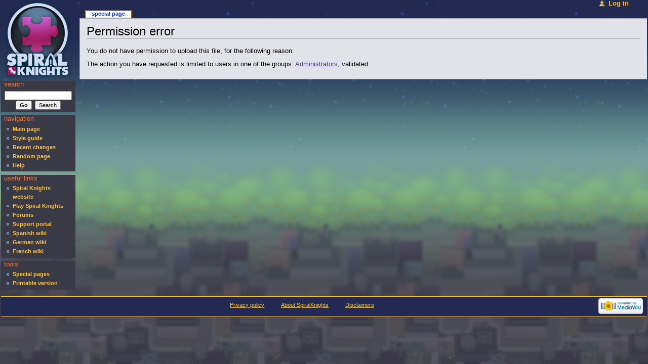

--- FILE ---
content_type: text/html; charset=UTF-8
request_url: https://wiki.spiralknights.com/index.php?title=Special:Upload&wpDestFile=Chilled_Aura-Overworld.png
body_size: 3516
content:
<!DOCTYPE html PUBLIC "-//W3C//DTD XHTML 1.0 Transitional//EN" "http://www.w3.org/TR/xhtml1/DTD/xhtml1-transitional.dtd">
<html xmlns="http://www.w3.org/1999/xhtml" xml:lang="en" lang="en" dir="ltr">
	<head>
		<meta http-equiv="Content-Type" content="text/html; charset=UTF-8" />
		<meta name="generator" content="MediaWiki 1.23.15"/>
<meta name="robots" content="noindex,nofollow"/>
<link rel="shortcut icon" href="http://www.spiralknights.com/favicon.ico"/>
<link rel="search" type="application/opensearchdescription+xml" href="/opensearch_desc.php" title="SpiralKnights (en)"/>
<link rel="EditURI" type="application/rsd+xml" href="https://wiki.spiralknights.com/api.php?action=rsd"/>
<link rel="copyright" href="http://creativecommons.org/licenses/by-nc-sa/3.0/"/>
<link rel="alternate" type="application/atom+xml" title="SpiralKnights Atom feed" href="/index.php?title=Special:RecentChanges&amp;feed=atom"/>		<title>Permission error - SpiralKnights</title>
		<link rel="stylesheet" href="https://wiki.spiralknights.com/load.php?debug=false&amp;lang=en&amp;modules=mediawiki.legacy.commonPrint%2Cshared%7Cmediawiki.ui.button&amp;only=styles&amp;skin=spiralknights&amp;*"/>
<link rel="stylesheet" href="/skins/spiralknights/main.css?303" media="screen"/>
<!--[if lt IE 5.5000]><link rel="stylesheet" href="/skins/spiralknights/IE50Fixes.css?303" media="screen"/><![endif]-->
<!--[if IE 5.5000]><link rel="stylesheet" href="/skins/spiralknights/IE55Fixes.css?303" media="screen"/><![endif]-->
<!--[if IE 6]><link rel="stylesheet" href="/skins/spiralknights/IE60Fixes.css?303" media="screen"/><![endif]-->
<!--[if IE 7]><link rel="stylesheet" href="/skins/spiralknights/IE70Fixes.css?303" media="screen"/><![endif]--><meta name="ResourceLoaderDynamicStyles" content=""/>
<link rel="stylesheet" href="https://wiki.spiralknights.com/load.php?debug=false&amp;lang=en&amp;modules=site&amp;only=styles&amp;skin=spiralknights&amp;*"/>
<style>a:lang(ar),a:lang(kk-arab),a:lang(mzn),a:lang(ps),a:lang(ur){text-decoration:none}
/* cache key: mediawiki:resourceloader:filter:minify-css:7:736e492d6948a87573720bf8ec0f10a4 */</style>

		<!--[if lt IE 7]><script type="text/javascript" src="/skins/common/IEFixes.js?303"></script>
		<meta http-equiv="imagetoolbar" content="no" /><![endif]-->

		<script>if(window.mw){
mw.config.set({"wgCanonicalNamespace":"Special","wgCanonicalSpecialPageName":"Upload","wgNamespaceNumber":-1,"wgPageName":"Special:Upload","wgTitle":"Upload","wgCurRevisionId":0,"wgRevisionId":0,"wgArticleId":0,"wgIsArticle":false,"wgIsRedirect":false,"wgAction":"view","wgUserName":null,"wgUserGroups":["*"],"wgCategories":[],"wgBreakFrames":true,"wgPageContentLanguage":"en","wgPageContentModel":"wikitext","wgSeparatorTransformTable":["",""],"wgDigitTransformTable":["",""],"wgDefaultDateFormat":"dmy","wgMonthNames":["","January","February","March","April","May","June","July","August","September","October","November","December"],"wgMonthNamesShort":["","Jan","Feb","Mar","Apr","May","Jun","Jul","Aug","Sep","Oct","Nov","Dec"],"wgRelevantPageName":"Special:Upload","wgIsProbablyEditable":false});
}</script>
		<script type="text/javascript" src="/skins/common/wikibits.js?303"><!-- wikibits js --></script>
		<!-- Head Scripts -->
<script src="https://wiki.spiralknights.com/load.php?debug=false&amp;lang=en&amp;modules=startup&amp;only=scripts&amp;skin=spiralknights&amp;*"></script>
<script>if(window.mw){
mw.config.set({"wgCanonicalNamespace":"Special","wgCanonicalSpecialPageName":"Upload","wgNamespaceNumber":-1,"wgPageName":"Special:Upload","wgTitle":"Upload","wgCurRevisionId":0,"wgRevisionId":0,"wgArticleId":0,"wgIsArticle":false,"wgIsRedirect":false,"wgAction":"view","wgUserName":null,"wgUserGroups":["*"],"wgCategories":[],"wgBreakFrames":true,"wgPageContentLanguage":"en","wgPageContentModel":"wikitext","wgSeparatorTransformTable":["",""],"wgDigitTransformTable":["",""],"wgDefaultDateFormat":"dmy","wgMonthNames":["","January","February","March","April","May","June","July","August","September","October","November","December"],"wgMonthNamesShort":["","Jan","Feb","Mar","Apr","May","Jun","Jul","Aug","Sep","Oct","Nov","Dec"],"wgRelevantPageName":"Special:Upload","wgIsProbablyEditable":false});
}</script><script>if(window.mw){
mw.loader.implement("user.options",function($,jQuery){mw.user.options.set({"ccmeonemails":0,"cols":80,"date":"default","diffonly":0,"disablemail":0,"editfont":"default","editondblclick":0,"editsectiononrightclick":0,"enotifminoredits":0,"enotifrevealaddr":0,"enotifusertalkpages":1,"enotifwatchlistpages":1,"extendwatchlist":0,"fancysig":0,"forceeditsummary":0,"gender":"unknown","hideminor":0,"hidepatrolled":0,"imagesize":2,"math":1,"minordefault":0,"newpageshidepatrolled":0,"nickname":"","norollbackdiff":0,"numberheadings":0,"previewonfirst":0,"previewontop":1,"rcdays":7,"rclimit":50,"rows":25,"showhiddencats":0,"shownumberswatching":1,"showtoolbar":1,"skin":"spiralknights","stubthreshold":0,"thumbsize":2,"underline":2,"uselivepreview":0,"usenewrc":0,"watchcreations":1,"watchdefault":1,"watchdeletion":0,"watchlistdays":3,"watchlisthideanons":0,"watchlisthidebots":0,"watchlisthideliu":0,"watchlisthideminor":0,"watchlisthideown":0,"watchlisthidepatrolled":0,"watchmoves":0,"wllimit":250,
"useeditwarning":1,"prefershttps":1,"language":"en","variant-gan":"gan","variant-iu":"iu","variant-kk":"kk","variant-ku":"ku","variant-shi":"shi","variant-sr":"sr","variant-tg":"tg","variant-uz":"uz","variant-zh":"zh","searchNs0":true,"searchNs1":false,"searchNs2":false,"searchNs3":false,"searchNs4":false,"searchNs5":false,"searchNs6":false,"searchNs7":false,"searchNs8":false,"searchNs9":false,"searchNs10":false,"searchNs11":false,"searchNs12":false,"searchNs13":false,"searchNs14":false,"searchNs15":false,"variant":"en"});},{},{});mw.loader.implement("user.tokens",function($,jQuery){mw.user.tokens.set({"editToken":"+\\","patrolToken":false,"watchToken":false});},{},{});
/* cache key: mediawiki:resourceloader:filter:minify-js:7:a130f70c0ca4a9ae3c5c55846bf178c0 */
}</script>
<script>if(window.mw){
mw.loader.load(["mediawiki.page.startup","mediawiki.legacy.wikibits","mediawiki.legacy.ajax"]);
}</script>	</head>
<body class="mediawiki ltr ns--1 ns-special mw-special-Upload page-Special_Upload skin-spiralknights">
	<div id="globalWrapper">
		<div id="column-content">
	<div id="content">
		<a name="top" id="top"></a>
				<h1 id="firstHeading" class="firstHeading">Permission error</h1>
		<div id="bodyContent">
			<h3 id="siteSub">From SpiralKnights</h3>
			<div id="contentSub"></div>
									<div id="jump-to-nav">Jump to: <a href="#column-one">navigation</a>, <a href="#searchInput">search</a></div>			<!-- start content -->
			<div id="mw-content-text"><p>You do not have permission to upload this file, for the following reason:
</p>
<div class="permissions-errors">
<p>The action you have requested is limited to users in one of the groups: <a href="/SpiralKnights:Administrators" title="SpiralKnights:Administrators">Administrators</a>, validated.
</p>
</div>
</div><div class="printfooter">
Retrieved from "<a href="https://wiki.spiralknights.com/Special:Upload">https://wiki.spiralknights.com/Special:Upload</a>"</div>
			<div id='catlinks' class='catlinks catlinks-allhidden'></div>			<!-- end content -->
						<div class="visualClear"></div>
		</div>
	</div>
		</div>
		<div id="column-one">
	<div id="p-cactions" class="portlet">
		<h5>Views</h5>
		<div class="pBody">
			<ul>
	
				 <li id="ca-nstab-special" class="selected"><a href="/index.php?title=Special:Upload&amp;wpDestFile=Chilled_Aura-Overworld.png"Array>Special page</a></li>			</ul>
		</div>
	</div>
	<div class="portlet" id="p-personal">
		<h5>Personal tools</h5>
		<div class="pBody">
			<ul>
				<li id="pt-login"><a href="http://www.spiralknights.com/register/login.wm?from=http%3A%2F%2Fwiki.spiralknights.com%2Findex.php%3Ftitle%3DSpecial%3AUpload%26wpDestFile%3DChilled_Aura-Overworld.png"Array>Log in</a></li>
				<li id="pt-anonlogin"><a href="http://www.spiralknights.com/register/login.wm?from=http%3A%2F%2Fwiki.spiralknights.com%2Findex.php%3Ftitle%3DSpecial%3AUpload%26wpDestFile%3DChilled_Aura-Overworld.png"Array></a></li>
			</ul>
		</div>
	</div>
	<div class="portlet" id="p-logo">
		<a style="background-image: url(/skins/spiralknights/wikilogo.png);" href="/Main_Page"Array></a>
	</div>
	<script type="text/javascript"> if (window.isMSIE55) fixalpha(); </script>
	<div id="p-search" class="portlet">
		<h5><label for="searchInput">Search</label></h5>
		<div id="searchBody" class="pBody">
			<form action="/index.php" id="searchform"><div>
				<input type='hidden' name="title" value="Special:Search"/>
				<input id="searchInput" name="search" type="text"Array value="" />
				<input type='submit' name="go" class="searchButton" id="searchGoButton"	value="Go"Array />&nbsp;
				<input type='submit' name="fulltext" class="searchButton" id="mw-searchButton" value="Search"Array />
			</div></form>
		</div>
	</div>
	<div class='generated-sidebar portlet' id='p-navigation'>
		<h5>Navigation</h5>
		<div class='pBody'>
			<ul>
				<li id="n-mainpage-description"><a href="/Main_Page"Array>Main page</a></li>
				<li id="n-Styleguide"><a href="/SpiralKnights:Style_guide"Array>Style guide</a></li>
				<li id="n-recentchanges"><a href="/Special:RecentChanges"Array>Recent changes</a></li>
				<li id="n-randompage"><a href="/Special:Random"Array>Random page</a></li>
				<li id="n-help"><a href="https://www.mediawiki.org/wiki/Special:MyLanguage/Help:Contents"Array>Help</a></li>
			</ul>
		</div>
	</div>
	<div class='generated-sidebar portlet' id='p-usefullinks'>
		<h5>Useful Links</h5>
		<div class='pBody'>
			<ul>
				<li id="n-sk"><a href="http://www.spiralknights.com/"Array>Spiral Knights website</a></li>
				<li id="n-skplay"><a href="http://www.spiralknights.com/register/thanks.wm"Array>Play Spiral Knights</a></li>
				<li id="n-forum"><a href="http://forums.spiralknights.com/"Array>Forums</a></li>
				<li id="n-Support-portal"><a href="/Support_Portal"Array>Support portal</a></li>
				<li id="n-Spanish-wiki"><a href="http://wiki.spiralknights.com/es/"Array>Spanish wiki</a></li>
				<li id="n-German-wiki"><a href="http://wiki.spiralknights.com/de/"Array>German wiki</a></li>
				<li id="n-French-wiki"><a href="http://wiki.spiralknights.com/fr/"Array>French wiki</a></li>
			</ul>
		</div>
	</div>
	<div class="portlet" id="p-tb">
		<h5>Tools</h5>
		<div class="pBody">
			<ul>
<li id="t-specialpages"><a href="/Special:SpecialPages"Array>Special pages</a></li>
				<li id="t-print"><a href="/index.php?title=Special:Upload&amp;wpDestFile=Chilled_Aura-Overworld.png&amp;printable=yes" rel="alternate"Array>Printable version</a></li>			</ul>
		</div>
	</div>
		</div><!-- end of the left (by default at least) column -->
			<div class="visualClear"></div>
			<div id="footer">
				<div id="f-poweredbyico"><a href="//www.mediawiki.org/"><img src="/skins/common/images/poweredby_mediawiki_88x31.png" height="31" width="88" alt="Powered by MediaWiki" /></a></div>
			<ul id="f-list">
					<li id="privacy"><a href="/SpiralKnights:Privacy_policy" title="SpiralKnights:Privacy policy">Privacy policy</a></li>
					<li id="about"><a href="/SpiralKnights:About" title="SpiralKnights:About">About SpiralKnights</a></li>
					<li id="disclaimer"><a href="/SpiralKnights:General_disclaimer" title="SpiralKnights:General disclaimer">Disclaimers</a></li>
			</ul>
		</div>
</div>
<script>/*<![CDATA[*/window.jQuery && jQuery.ready();/*]]>*/</script><script>if(window.mw){
mw.loader.state({"site":"loading","user":"ready","user.groups":"ready"});
}</script>
<script>if(window.mw){
mw.loader.load(["mediawiki.user","mediawiki.hidpi","mediawiki.page.ready","mediawiki.searchSuggest"],null,true);
}</script>
<script src="https://wiki.spiralknights.com/load.php?debug=false&amp;lang=en&amp;modules=site&amp;only=scripts&amp;skin=spiralknights&amp;*"></script>
<script>if(window.mw){
mw.config.set({"wgBackendResponseTime":129});
}</script></body></html>


--- FILE ---
content_type: text/javascript; charset=utf-8
request_url: https://wiki.spiralknights.com/load.php?debug=false&lang=en&modules=startup&only=scripts&skin=spiralknights&*
body_size: 3548
content:
var mediaWikiLoadStart=(new Date()).getTime();function isCompatible(ua){if(ua===undefined){ua=navigator.userAgent;}return!((ua.indexOf('MSIE')!==-1&&parseFloat(ua.split('MSIE')[1])<6)||(ua.indexOf('Firefox/')!==-1&&parseFloat(ua.split('Firefox/')[1])<3)||ua.match(/BlackBerry[^\/]*\/[1-5]\./)||ua.match(/webOS\/1\.[0-4]/)||ua.match(/PlayStation/i)||ua.match(/SymbianOS|Series60/)||ua.match(/NetFront/)||ua.match(/Opera Mini/)||ua.match(/S40OviBrowser/)||(ua.match(/Glass/)&&ua.match(/Android/)));}var startUp=function(){mw.config=new mw.Map(true);mw.loader.addSource({"local":{"loadScript":"/load.php","apiScript":"/api.php"}});mw.loader.register([["site","1768764615",[],"site"],["noscript","1768764615",[],"noscript"],["startup","1768764615",[],"startup"],["filepage","1768764615"],["user.groups","1768764615",[],"user"],["user","1768764615",[],"user"],["user.cssprefs","1768764614",["mediawiki.user"],"private"],["user.options","1768764614",[],"private"],["user.tokens","1738713599",[],"private"],
["mediawiki.language.data","1759299897",["mediawiki.language.init"]],["mediawiki.skinning.elements","1768764615"],["mediawiki.skinning.content","1768764615"],["mediawiki.skinning.interface","1768764615"],["skins.cologneblue","1768764615"],["skins.modern","1768764615"],["skins.vector.styles","1768764615"],["skins.monobook.styles","1768764615"],["skins.vector.js","1768764615",["jquery.throttle-debounce"]],["skins.vector.collapsibleNav","1768764615",["jquery.client","jquery.cookie","jquery.tabIndex"]],["jquery","1768764615"],["jquery.appear","1768764615"],["jquery.arrowSteps","1768764615"],["jquery.async","1768764615"],["jquery.autoEllipsis","1768764615",["jquery.highlightText"]],["jquery.badge","1768764615",["mediawiki.language"]],["jquery.byteLength","1768764615"],["jquery.byteLimit","1768764615",["jquery.byteLength"]],["jquery.checkboxShiftClick","1768764615"],["jquery.chosen","1768764615"],["jquery.client","1768764615"],["jquery.color","1768764615",["jquery.colorUtil"]],[
"jquery.colorUtil","1768764615"],["jquery.cookie","1768764615"],["jquery.delayedBind","1768764615"],["jquery.expandableField","1768764615"],["jquery.farbtastic","1768764615",["jquery.colorUtil"]],["jquery.footHovzer","1768764615"],["jquery.form","1768764615"],["jquery.fullscreen","1768764615"],["jquery.getAttrs","1768764615"],["jquery.hidpi","1768764615"],["jquery.highlightText","1768764615",["jquery.mwExtension"]],["jquery.hoverIntent","1768764615"],["jquery.json","1768764615"],["jquery.localize","1768764615"],["jquery.makeCollapsible","1768764615"],["jquery.mockjax","1768764615"],["jquery.mw-jump","1768764615"],["jquery.mwExtension","1768764615"],["jquery.placeholder","1768764615"],["jquery.qunit","1768764615"],["jquery.qunit.completenessTest","1768764615",["jquery.qunit"]],["jquery.spinner","1768764615"],["jquery.jStorage","1768764615",["jquery.json"]],["jquery.suggestions","1768764615",["jquery.highlightText"]],["jquery.tabIndex","1768764615"],["jquery.tablesorter","1768764615",[
"jquery.mwExtension","mediawiki.language.months"]],["jquery.textSelection","1768764615",["jquery.client"]],["jquery.throttle-debounce","1768764615"],["jquery.validate","1768764615"],["jquery.xmldom","1768764615"],["jquery.tipsy","1768764615"],["jquery.ui.core","1768764615",[],"jquery.ui"],["jquery.ui.widget","1768764615",[],"jquery.ui"],["jquery.ui.mouse","1768764615",["jquery.ui.widget"],"jquery.ui"],["jquery.ui.position","1768764615",[],"jquery.ui"],["jquery.ui.draggable","1768764615",["jquery.ui.core","jquery.ui.mouse","jquery.ui.widget"],"jquery.ui"],["jquery.ui.droppable","1768764615",["jquery.ui.core","jquery.ui.draggable","jquery.ui.mouse","jquery.ui.widget"],"jquery.ui"],["jquery.ui.resizable","1768764615",["jquery.ui.core","jquery.ui.mouse","jquery.ui.widget"],"jquery.ui"],["jquery.ui.selectable","1768764615",["jquery.ui.core","jquery.ui.mouse","jquery.ui.widget"],"jquery.ui"],["jquery.ui.sortable","1768764615",["jquery.ui.core","jquery.ui.mouse","jquery.ui.widget"],
"jquery.ui"],["jquery.ui.accordion","1768764615",["jquery.ui.core","jquery.ui.widget"],"jquery.ui"],["jquery.ui.autocomplete","1768764615",["jquery.ui.core","jquery.ui.position","jquery.ui.widget"],"jquery.ui"],["jquery.ui.button","1768764615",["jquery.ui.core","jquery.ui.widget"],"jquery.ui"],["jquery.ui.datepicker","1768764615",["jquery.ui.core"],"jquery.ui"],["jquery.ui.dialog","1768764615",["jquery.ui.button","jquery.ui.core","jquery.ui.draggable","jquery.ui.mouse","jquery.ui.position","jquery.ui.resizable","jquery.ui.widget"],"jquery.ui"],["jquery.ui.progressbar","1768764615",["jquery.ui.core","jquery.ui.widget"],"jquery.ui"],["jquery.ui.slider","1768764615",["jquery.ui.core","jquery.ui.mouse","jquery.ui.widget"],"jquery.ui"],["jquery.ui.tabs","1768764615",["jquery.ui.core","jquery.ui.widget"],"jquery.ui"],["jquery.effects.core","1768764615",[],"jquery.ui"],["jquery.effects.blind","1768764615",["jquery.effects.core"],"jquery.ui"],["jquery.effects.bounce","1768764615",[
"jquery.effects.core"],"jquery.ui"],["jquery.effects.clip","1768764615",["jquery.effects.core"],"jquery.ui"],["jquery.effects.drop","1768764615",["jquery.effects.core"],"jquery.ui"],["jquery.effects.explode","1768764615",["jquery.effects.core"],"jquery.ui"],["jquery.effects.fade","1768764615",["jquery.effects.core"],"jquery.ui"],["jquery.effects.fold","1768764615",["jquery.effects.core"],"jquery.ui"],["jquery.effects.highlight","1768764615",["jquery.effects.core"],"jquery.ui"],["jquery.effects.pulsate","1768764615",["jquery.effects.core"],"jquery.ui"],["jquery.effects.scale","1768764615",["jquery.effects.core"],"jquery.ui"],["jquery.effects.shake","1768764615",["jquery.effects.core"],"jquery.ui"],["jquery.effects.slide","1768764615",["jquery.effects.core"],"jquery.ui"],["jquery.effects.transfer","1768764615",["jquery.effects.core"],"jquery.ui"],["moment","1768764615"],["mediawiki","1768764615"],["mediawiki.api","1768764615",["mediawiki.util"]],["mediawiki.api.category","1768764615",[
"mediawiki.Title","mediawiki.api"]],["mediawiki.api.edit","1768764615",["mediawiki.Title","mediawiki.api","user.tokens"]],["mediawiki.api.login","1768764615",["mediawiki.api"]],["mediawiki.api.parse","1768764615",["mediawiki.api"]],["mediawiki.api.watch","1768764615",["mediawiki.api","user.tokens"]],["mediawiki.debug","1768764615",["jquery.footHovzer","jquery.tipsy"]],["mediawiki.debug.init","1768764615",["mediawiki.debug"]],["mediawiki.feedback","1768764615",["jquery.ui.dialog","mediawiki.Title","mediawiki.api.edit","mediawiki.jqueryMsg"]],["mediawiki.hidpi","1768764615",["jquery.hidpi"]],["mediawiki.hlist","1768764615",["jquery.client"]],["mediawiki.htmlform","1768764615"],["mediawiki.icon","1768764615"],["mediawiki.inspect","1768764615",["jquery.byteLength","jquery.json"]],["mediawiki.notification","1768764615",["mediawiki.page.startup"]],["mediawiki.notify","1768764615"],["mediawiki.searchSuggest","1768764615",["jquery.client","jquery.placeholder","jquery.suggestions",
"mediawiki.api"]],["mediawiki.Title","1768764615",["jquery.byteLength","mediawiki.util"]],["mediawiki.toc","1768764615",["jquery.cookie"]],["mediawiki.Uri","1768764615"],["mediawiki.user","1768764615",["jquery.cookie","mediawiki.api","user.options","user.tokens"]],["mediawiki.util","1768764615",["jquery.client","jquery.mwExtension","mediawiki.notify","mediawiki.toc"]],["mediawiki.action.edit","1768764615",["jquery.byteLimit","jquery.textSelection","mediawiki.action.edit.styles"]],["mediawiki.action.edit.styles","1768764615"],["mediawiki.action.edit.collapsibleFooter","1768764615",["jquery.cookie","jquery.makeCollapsible","mediawiki.icon"]],["mediawiki.action.edit.preview","1768764615",["jquery.form","jquery.spinner","mediawiki.action.history.diff"]],["mediawiki.action.history","1768764615",[],"mediawiki.action.history"],["mediawiki.action.history.diff","1768764615",[],"mediawiki.action.history"],["mediawiki.action.view.dblClickEdit","1768764615",["mediawiki.page.startup",
"mediawiki.util"]],["mediawiki.action.view.metadata","1768764615"],["mediawiki.action.view.postEdit","1768764615",["jquery.cookie","mediawiki.jqueryMsg"]],["mediawiki.action.view.redirectToFragment","1768764615",["jquery.client"]],["mediawiki.action.view.rightClickEdit","1768764615"],["mediawiki.action.edit.editWarning","1768764615",["mediawiki.jqueryMsg"]],["mediawiki.action.watch.ajax","1738713599",["mediawiki.page.watch.ajax"]],["mediawiki.language","1768764615",["mediawiki.cldr","mediawiki.language.data"]],["mediawiki.cldr","1768764615",["mediawiki.libs.pluralruleparser"]],["mediawiki.libs.pluralruleparser","1768764615"],["mediawiki.language.init","1768764615"],["mediawiki.jqueryMsg","1768764615",["mediawiki.language","mediawiki.util"]],["mediawiki.language.months","1768764615",["mediawiki.language"]],["mediawiki.libs.jpegmeta","1768764615"],["mediawiki.page.gallery","1768764615"],["mediawiki.page.ready","1768764615",["jquery.checkboxShiftClick","jquery.makeCollapsible",
"jquery.mw-jump","jquery.placeholder","mediawiki.util"]],["mediawiki.page.startup","1768764615",["mediawiki.util"]],["mediawiki.page.patrol.ajax","1768764615",["jquery.spinner","mediawiki.Title","mediawiki.api","mediawiki.notify","mediawiki.page.startup","mediawiki.util","user.tokens"]],["mediawiki.page.watch.ajax","1768764615",["jquery.mwExtension","mediawiki.api.watch","mediawiki.notify","mediawiki.page.startup","mediawiki.util"]],["mediawiki.page.image.pagination","1768764615",["jquery.spinner","mediawiki.Uri","mediawiki.util"]],["mediawiki.special","1768764615"],["mediawiki.special.block","1768764615",["mediawiki.util"]],["mediawiki.special.changeemail","1768764615",["mediawiki.util"]],["mediawiki.special.changeslist","1768764615"],["mediawiki.special.changeslist.legend","1768764615"],["mediawiki.special.changeslist.legend.js","1768764615",["jquery.cookie","jquery.makeCollapsible"]],["mediawiki.special.changeslist.enhanced","1768764615"],["mediawiki.special.movePage","1768764615",[
"jquery.byteLimit"]],["mediawiki.special.pagesWithProp","1768764615"],["mediawiki.special.preferences","1768764615",["mediawiki.language"]],["mediawiki.special.recentchanges","1768764615",["mediawiki.special"]],["mediawiki.special.search","1768764615"],["mediawiki.special.undelete","1768764615"],["mediawiki.special.upload","1768764615",["mediawiki.libs.jpegmeta","mediawiki.util"]],["mediawiki.special.userlogin.common.styles","1768764615"],["mediawiki.special.userlogin.signup.styles","1768764615"],["mediawiki.special.userlogin.login.styles","1768764615"],["mediawiki.special.userlogin.common.js","1768764615"],["mediawiki.special.userlogin.signup.js","1768764615",["jquery.throttle-debounce","mediawiki.api","mediawiki.jqueryMsg"]],["mediawiki.special.javaScriptTest","1768764615",["mediawiki.Uri"]],["mediawiki.special.version","1768764615"],["mediawiki.legacy.ajax","1768764615",["mediawiki.legacy.wikibits","mediawiki.util"]],["mediawiki.legacy.commonPrint","1768764615"],[
"mediawiki.legacy.config","1768764615",["mediawiki.legacy.wikibits"]],["mediawiki.legacy.protect","1768764615",["jquery.byteLimit"]],["mediawiki.legacy.shared","1768764615"],["mediawiki.legacy.oldshared","1768764615"],["mediawiki.legacy.upload","1768764615",["jquery.spinner","mediawiki.Title","mediawiki.api","mediawiki.util"]],["mediawiki.legacy.wikibits","1768764615",["mediawiki.util"]],["mediawiki.ui","1768764615"],["mediawiki.ui.button","1768764615"],["oojs","1768764615"],["oojs-ui","1768764615",["oojs"]],["ext.nuke","1768764615"],["mediawiki.api.titleblacklist","1768764615",["mediawiki.api"]]]);mw.config.set({"wgLoadScript":"/load.php","debug":false,"skin":"spiralknights","stylepath":"/skins","wgUrlProtocols":
"http\\:\\/\\/|https\\:\\/\\/|ftp\\:\\/\\/|ftps\\:\\/\\/|ssh\\:\\/\\/|sftp\\:\\/\\/|irc\\:\\/\\/|ircs\\:\\/\\/|xmpp\\:|sip\\:|sips\\:|gopher\\:\\/\\/|telnet\\:\\/\\/|nntp\\:\\/\\/|worldwind\\:\\/\\/|mailto\\:|tel\\:|sms\\:|news\\:|svn\\:\\/\\/|git\\:\\/\\/|mms\\:\\/\\/|bitcoin\\:|magnet\\:|urn\\:|geo\\:|\\/\\/","wgArticlePath":"/$1","wgScriptPath":"","wgScriptExtension":".php","wgScript":"/index.php","wgSearchType":null,"wgVariantArticlePath":false,"wgActionPaths":{},"wgServer":"https://wiki.spiralknights.com","wgUserLanguage":"en","wgContentLanguage":"en","wgVersion":"1.23.15","wgEnableAPI":true,"wgEnableWriteAPI":false,"wgMainPageTitle":"Main Page","wgFormattedNamespaces":{"-2":"Media","-1":"Special","0":"","1":"Talk","2":"User","3":"User talk","4":"SpiralKnights","5":"SpiralKnights talk","6":"File","7":"File talk","8":"MediaWiki","9":"MediaWiki talk","10":"Template","11":"Template talk","12":"Help","13":"Help talk","14":"Category","15":"Category talk"},"wgNamespaceIds":{"media":-2,
"special":-1,"":0,"talk":1,"user":2,"user_talk":3,"spiralknights":4,"spiralknights_talk":5,"file":6,"file_talk":7,"mediawiki":8,"mediawiki_talk":9,"template":10,"template_talk":11,"help":12,"help_talk":13,"category":14,"category_talk":15,"image":6,"image_talk":7,"project":4,"project_talk":5},"wgContentNamespaces":[0],"wgSiteName":"SpiralKnights","wgFileExtensions":["png","gif","jpg","jpeg"],"wgDBname":"mediawiki","wgFileCanRotate":false,"wgAvailableSkins":{"vector":"Vector","spiralknights":"SpiralKnights","modern":"Modern","cologneblue":"CologneBlue","monobook":"MonoBook"},"wgExtensionAssetsPath":"/extensions","wgCookiePrefix":"mediawiki","wgResourceLoaderMaxQueryLength":-1,"wgCaseSensitiveNamespaces":[],"wgLegalTitleChars":" %!\"$\u0026'()*,\\-./0-9:;=?@A-Z\\\\\\^_`a-z~+\\u0080-\\uFFFF","wgResourceLoaderStorageVersion":1,"wgResourceLoaderStorageEnabled":false});};if(isCompatible()){document.write(
"\u003Cscript src=\"/load.php?debug=false\u0026amp;lang=en\u0026amp;modules=jquery%2Cmediawiki\u0026amp;only=scripts\u0026amp;skin=spiralknights\u0026amp;version=20260118T193015Z\"\u003E\u003C/script\u003E");};
/* cache key: mediawiki:resourceloader:filter:minify-js:7:4cff7d7ad09c6a1f61555e7aa0d3142e */